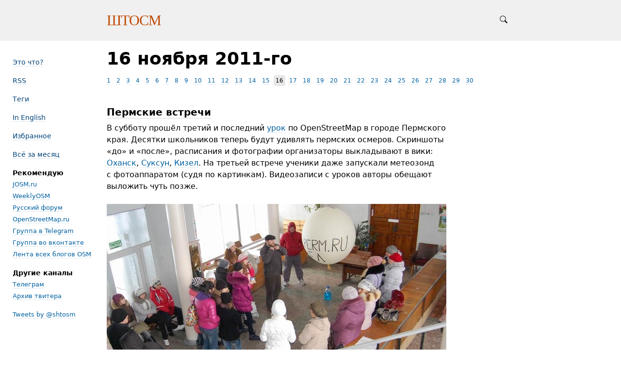

--- FILE ---
content_type: text/html; charset=UTF-8
request_url: https://shtosm.ru/2011/11/16/
body_size: 7756
content:
<!DOCTYPE html>
<html lang="ru">

<head>


<meta http-equiv="Content-Type" content="text/html; charset=utf-8" />

<title>16 ноября 2011-го</title>

<base href="https://shtosm.ru/" />

<link rel="shortcut icon" type="image/x-icon" href="favicon.ico" />


<link rel="stylesheet" type="text/css" href="themes/plain/styles/main.css?1589263012" />
<link rel="stylesheet" type="text/css" href="themes/shtosm/styles/main.css?1736113601" />

<link rel="alternate" type="application/rss+xml" title="ШТОСМ" href="https://shtosm.ru/rss/" />
<link rel="alternate" type="application/json" title="ШТОСМ" href="https://shtosm.ru/json/" />

<link rel="index" id="link-index" href="https://shtosm.ru/" />
<link rel="prev" id="link-prev" href="https://shtosm.ru/2011/11/15/" />
<link rel="next" id="link-next" href="https://shtosm.ru/2011/11/17/" />



<meta name="description" content="" />
<meta name="og:description" content="" />

<meta name="viewport" content="width=device-width, initial-scale=1">

<meta property="og:type" content="website" />
<meta property="og:title" content="16 ноября 2011-го" />
<meta property="og:url" content="https://shtosm.ru/2011/11/16/" />

<meta property="og:image" content="" />

<meta name="twitter:card" content="summary" />


<script type="text/javascript">
document.e2 = document.e2 || {}
document.e2.serverTime = 1769224084 
document.e2.cookiePrefix = '_'
</script>
<script type="text/javascript" src="system/library/jquery/jquery.js?1399497413"></script>
<script type="text/javascript" src="system/theme/js/main.js?1589263012"></script>


</head>

<body
      class="e2-responds-to-dark-mode"
  >


<a id="e2-check-password-action" href="https://shtosm.ru/@ajax/check-password/"></a>
  
<div
  class="
    e2-login-sheet
    e2-hideable      "
  id="e2-login-sheet"
  >

<div class="e2-login-window" id="e2-login-window">
  <div class="e2-login-window-col">
    <form
      action="https://shtosm.ru/@actions/sign-in/"
      method="post"
      class="form-login e2-enterable"
      id="form-login"
    >

      <input type="text" name="login" value="Илья Зверев" style="display: none" />

              <!-- <h1>Ваш пароль</h1> -->
        <h2>Ваш пароль</h2>
            
      <div class="e2-login-window-input-wrapper">
        <span class="e2-login-window-icon"><svg xmlns="http://www.w3.org/2000/svg" viewBox="0 0 16 16"><path fill-rule="evenodd" stroke="none" clip-rule="evenodd" d="M11 6h-1V4a4 4 0 0 0-8 0v2H1C0 6 0 7 0 7v7.999C0 15.998 1 16 1 16h10s1 0 1-1V7s0-1-1-1zM8 6H4V4a2 2 0 0 1 4 0v2z"/></svg></span>
        <input type="password" name="password" id="e2-password" class="text big input-disableable e2-login-window-input e2-login-window-password" autofocus="autofocus"/>
      </div>
        
      <label><a href="https://shtosm.ru/settings/password-reset/">Я забыл</a></label>

      <label><input type="checkbox"
        class="checkbox input-disableable"
        name="is_public_pc"
        id="is_public_pc"
              />&nbsp;Чужой компьютер</label>

      <div class="e2-login-window-button">
        <button type="submit" id="login-button" class="e2-button e2-submit-button input-disableable">
          Войти        </button>
        &nbsp;&nbsp;&nbsp;
        <span class="e2-svgi e2-login-window-password-checking" style="display: none"><svg xmlns="http://www.w3.org/2000/svg" viewBox="0 0 100 100"><circle r="39" cx="50" cy="50" transform="rotate(-90 50 50)" stroke-width="6" fill="none" stroke-dasharray="245" stroke-dashoffset="61"><animateTransform attributeName="transform" type="rotate" from="0 50 50" to="360 50 50" dur="1333ms" begin="indefinite" repeatCount="1"/></circle></svg></span><span id="password-correct" class="e2-svgi" style="display: none"><svg xmlns="http://www.w3.org/2000/svg" viewBox="0 0 16 16"><path stroke="none" d="M1 9.034l4.517 5.547L15 2.42V.92L5.526 13.157 1 7.646z"/></svg></span>
      </div>
    </form>
  </div>
</div>

</div>


<div class="common">



<div class="flag">
  
  <div class="header-content">

    <div class="spotlight">
      <span class="admin-links admin-links-floating">
              </span>

              <form
  id="e2-search"
  class="search-field search-field-right-anchored e2-enterable"
  action="https://shtosm.ru/@actions/search/"
  method="post"
  accept-charset="utf-8"
>
  <label class="search-field__label">
    <input class="search-field__input" type="text" name="query" id="query" value="" />
    
    <span class="search-field__zoom-icon"><svg xmlns="http://www.w3.org/2000/svg" viewBox="0 0 16 16"><path stroke="none" fill-rule="evenodd" clip-rule="evenodd" d="M16 14.5l-4.399-4.399a6.212 6.212 0 0 0 1.148-3.602 6.25 6.25 0 1 0-12.5 0 6.25 6.25 0 0 0 6.251 6.25 6.212 6.212 0 0 0 3.602-1.148L14.5 16l1.5-1.5zM1.25 6.501a5.251 5.251 0 1 1 10.502 0 5.251 5.251 0 0 1-10.502 0z"/></svg></span>
    
          <a class="nu search-field__tags-icon" href="https://shtosm.ru/tags/" title="Теги">
        <span class="e2-svgi"><svg xmlns="http://www.w3.org/2000/svg" viewBox="0 0 16 16"><path stroke="none" d="M6.938 16.001c-.43 0-.891-.16-1.32-.59L.607 10.38C-.406 9.367.037 8.191.581 7.647l6.538-6.501C7.145 1.116 8.176 0 9.427 0h4.044c1.153 0 2.5.659 2.5 2.516v3.991c0 1.167-1.029 2.229-1.146 2.347L8.32 15.415c-.308.309-.818.586-1.382.586zM9.427 1c-.801 0-1.578.828-1.586.837L1.287 8.354c-.146.152-.587.706.027 1.319l5.011 5.031c.589.59 1.137.15 1.29.003l6.501-6.559c.238-.241.855-1.002.855-1.642v-3.99c0-1.318-.94-1.516-1.5-1.516H9.427zm1.571 5.754c-.468 0-.907-.183-1.238-.515a1.765 1.765 0 0 1 0-2.487c.661-.664 1.814-.664 2.475 0 .331.332.513.774.513 1.243 0 .469-.182.911-.513 1.243a1.73 1.73 0 0 1-1.237.516z"/></svg></span>
      </a>
      </label>

</form>
       
    </div>

    <div class="header-description">

          <div class="logo">
            <div class="e2-user-picture-container">
</div>
          </div>

      <div class="title">

        <div class="title-inner">

          <h1>
            <a href="https://shtosm.ru/"><span id="e2-blog-title">ШТОСМ</span></a>          </h1>

        </div>

              </div>
    </div>


  </div>


  </div>

<div class="sidebar">


<div class="sidebar-element">
    <h2><a href="2012/06/18/3">Это что?</a></h2>
</div>

<div class="sidebar-element">
    <h2><a href="https://shtosm.ru/rss/">RSS</a></h2>
</div>

<div class="sidebar-element">
    <h2><a href="">Теги</a></h2>
</div>

<div class="sidebar-element">
<h2><a href="https://shtosm-ru.translate.goog/?_x_tr_sl=ru&_x_tr_tl=en&_x_tr_hl=en">In English</a></h2>
</div>

<div class="sidebar-element">
    <h2><a href="selected/">Избранное</a></h2>
</div>

<div class="sidebar-element">
<h2><p><a href="2011/11/">Всё за месяц</a></p>
</h2>
</div>

<!--div class="sidebar-element">
    <h2><a href="hot/">Горячие темы</a></h2>
</div-->

<!--div class="sidebar-element">
<h2>Встречи</h2>

<ul class="links-list">
  <li>5 июля &mdash; &laquo;<a href="http://schemo.ru/">Схемотехника 05</a>&raquo; в Mail.Ru</li>
  <li>9 июля &mdash; <a href="http://forum.openstreetmap.org/viewtopic.php?id=54926">Картовстреча</a> на Курской</li>
</ul>
</div-->

<div class="sidebar-element">
<h2>Рекомендую</h2>

<ul class="links-list">
  <li><a href="https://josm.ru/">JOSM.ru</a></li>
  <li><a href="https://www.weeklyosm.eu/ru/">WeeklyOSM</a></li>
  <li><a href="https://forum.openstreetmap.org/viewforum.php?id=21">Русский форум</a></li>
  <li><a href="https://openstreetmap.ru/">OpenStreetMap.ru</a></li>
  <li><a href="https://t.me/ruosm">Группа в Telegram</a></li>
  <li><a href="https://vk.com/openstreetmap">Группа во вконтакте</a></li>
  <li><a href="https://blogs.openstreetmap.org/">Лента всех блогов OSM</a></li>
</ul>
</div>

<!--div class="sidebar-element">
<h2>Новости OSMF</h2>
<ul id="osmf-blog" class="links-list"></ul>
<div><a href="https://blog.openstreetmap.org/?lang=ru">Все новости</a></div>
</div>
<script>
var months = ['янв', 'фев', 'мар', 'апр', 'мая', 'июня', 'июля', 'авг', 'сен', 'окт' ,'ноя', 'дек'];
$.get('/user/extras/osmf-blog.rss', function(data) {
  $(data).find('item').slice(0,3).each(function() {
    var el = $(this);
    var date = new Date(el.find('pubDate').text());
    var title = '<a href="' + el.find('link').text() + '">' + el.find('title').text() + '</a>';
    $('#osmf-blog').append('<li>' + date.getDate() + ' ' + months[date.getMonth()] + ': ' + title + '</li>');
  });
});
</script-->

<div class="sidebar-element">
<h2>Другие каналы</h2>
<div><a href="https://t.me/shtosm">Телеграм</a></div>
<div><a href="http://twitter.shtosm.ru">Архив твитера</a></div>
</div>
<div class="sidebar-element">
<a class="twitter-timeline" data-dnt="true" href="https://twitter.com/shtosm" data-link-color="#004276" data-chrome="nofooter noheader noborders noscrollbar transparent" data-tweet-limit="3" lang="ru" data-widget-id="339415035942141952">Tweets by @shtosm</a>
<!--script>!function(d,s,id){var js,fjs=d.getElementsByTagName(s)[0],p=/^http:/.test(d.location)?'http':'https';if(!d.getElementById(id)){js=d.createElement(s);js.id=id;js.src=p+"://platform.twitter.com/widgets.js";fjs.parentNode.insertBefore(js,fjs);}}(document,"script","twitter-wjs");</script-->
</div>

</div>

<div class="content">

  
  <div class="e2-heading">

    <span class="admin-links admin-links-floating admin-links-sticky">

      
      
      
    </span>

        
    <h2>16 ноября 2011-го</h2>
  
    
        <div class="e2-month-days">


<span class="e2-month-day"><a href="2011/11/01/">1</a></span>


<span class="e2-month-day"><a href="2011/11/02/">2</a></span>


<span class="e2-month-day"><a href="2011/11/03/">3</a></span>


<span class="e2-month-day"><a href="2011/11/04/">4</a></span>


<span class="e2-month-day"><a href="2011/11/05/">5</a></span>


<span class="e2-month-day"><a href="2011/11/06/">6</a></span>


<span class="e2-month-day"><a href="2011/11/07/">7</a></span>


<span class="e2-month-day"><a href="2011/11/08/">8</a></span>


<span class="e2-month-day"><a href="2011/11/09/">9</a></span>


<span class="e2-month-day"><a href="2011/11/10/">10</a></span>


<span class="e2-month-day"><a href="2011/11/11/">11</a></span>


<span class="e2-month-day"><a href="2011/11/12/">12</a></span>


<span class="e2-month-day"><a href="2011/11/13/">13</a></span>


<span class="e2-month-day"><a href="2011/11/14/">14</a></span>


<span class="e2-month-day"><a href="2011/11/15/">15</a></span>


<span class="e2-month-day e2-month-day-current">16</span>


<span class="e2-month-day"><a href="2011/11/17/">17</a></span>


<span class="e2-month-day"><a href="2011/11/18/">18</a></span>


<span class="e2-month-day"><a href="2011/11/19/">19</a></span>


<span class="e2-month-day"><a href="2011/11/20/">20</a></span>


<span class="e2-month-day"><a href="2011/11/21/">21</a></span>


<span class="e2-month-day"><a href="2011/11/22/">22</a></span>


<span class="e2-month-day"><a href="2011/11/23/">23</a></span>


<span class="e2-month-day"><a href="2011/11/24/">24</a></span>


<span class="e2-month-day"><a href="2011/11/25/">25</a></span>


<span class="e2-month-day"><a href="2011/11/26/">26</a></span>


<span class="e2-month-day"><a href="2011/11/27/">27</a></span>


<span class="e2-month-day"><a href="2011/11/28/">28</a></span>


<span class="e2-month-day"><a href="2011/11/29/">29</a></span>


<span class="e2-month-day"><a href="2011/11/30/">30</a></span>


</div>
  </div>




<a id="e2-note-read-href" href="read/"></a>



<div id="e2-note-446" class="e2-note  ">




<article>



<h1 class="e2-published e2-smart-title">
<a href="https://shtosm.ru/2011/11/16/3/">Пермские встречи</a> 
</h1>




<div class="e2-note-text e2-text e2-published">
<div class="e2-text-calliope-formatted">В субботу прошёл третий и последний <a href="http://shtosm.ru/2011/10/15/1/">урок</a> по OpenStreetMap в городе Пермского края.  Десятки школьников теперь будут удивлять пермских осмеров. Скриншоты «до» и «после», расписания и фотографии организаторы выкладывают в вики: <a href="http://wiki.openstreetmap.org/wiki/RU:Оханск:1й_семинар_проекта_«Открытые_карты_Пермского_края»">Оханск</a>, <a href="http://wiki.openstreetmap.org/wiki/RU:Суксун:2й_семинар_проекта_«Открытые_карты_Пермского_края»">Суксун</a>, <a href="http://wiki.openstreetmap.org/wiki/RU:Кизел:3й_семинар_проекта_«Открытые_карты_Пермского_края»">Кизел</a>. На третьей встрече ученики даже запускали метеозонд с фотоаппаратом (судя по картинкам). Видеозаписи с уроков авторы обещают выложить чуть позже.<br /><br /><img src="https://shtosm.ru/pictures/kizel.jpg" alt="Пермские встречи" width="700" height="300" /></div></div>



</article>







<div class="e2-note-meta">
<a href="https://shtosm.ru/2011/11/16/3/#comments" class="nu"><span class="e2-svgi"><svg xmlns="http://www.w3.org/2000/svg" viewBox="0 0 16 16"><path d="M2 15v-3.7C1.4 10.9.1 9.8.1 8 .1 5.5 3.6 3.5 8 3.5s7.9 2 7.9 4.5-3.5 4.5-7.9 4.5H5.3L2 15zM8 4.5C4.3 4.5 1.1 6.1 1.1 8c0 1.7 1.6 2.5 1.6 2.6l.3.1V13l1.9-1.5h.2s.8.1 2.9.1c3.7 0 6.9-1.6 6.9-3.5S11.7 4.5 8 4.5z" stroke="none"/><path d="M2.5 11v3l2.6-2.1-.1-.5c-.9 0-1.4-.1-2-.7-.1.1-.5.3-.5.3z" stroke="none"/></svg></span> <u>5 комментариев</u></a> &nbsp;


<span title="16 ноября 2011, 18:55, GMT+04:00">2011</span> &nbsp;
<a href="https://shtosm.ru/tags/mapping-party/" class="e2-tag">mapping party</a></div>



</div>




<div id="e2-note-475" class="e2-note  ">




<article>



<h1 class="e2-published e2-smart-title">
<a href="https://shtosm.ru/2011/11/16/2/">Картовстреча в Челябинске</a> 
</h1>




<div class="e2-note-text e2-text e2-published">
<div class="e2-text-calliope-formatted">Неожиданно, челябинских мапперов не пугают холода, и <b>26 ноября</b> в 14 часов они <a href="http://wiki.openstreetmap.org/wiki/RU:Челябинск/Micro_Mapping_Party_One">собираются</a> в пиццерии у вечного огня, а затем идут гулять и собирать POI.</div></div>



</article>







<div class="e2-note-meta">
<a href="https://shtosm.ru/2011/11/16/2/#comments" class="nu"><span class="e2-svgi"><svg xmlns="http://www.w3.org/2000/svg" viewBox="0 0 16 16"><path d="M2 15v-3.7C1.4 10.9.1 9.8.1 8 .1 5.5 3.6 3.5 8 3.5s7.9 2 7.9 4.5-3.5 4.5-7.9 4.5H5.3L2 15zM8 4.5C4.3 4.5 1.1 6.1 1.1 8c0 1.7 1.6 2.5 1.6 2.6l.3.1V13l1.9-1.5h.2s.8.1 2.9.1c3.7 0 6.9-1.6 6.9-3.5S11.7 4.5 8 4.5z" stroke="none"/><path d="M2.5 11v3l2.6-2.1-.1-.5c-.9 0-1.4-.1-2-.7-.1.1-.5.3-.5.3z" stroke="none"/></svg></span> <u>2 комментария</u></a> &nbsp;


<span title="16 ноября 2011, 17:38, GMT+04:00">2011</span> &nbsp;
<a href="https://shtosm.ru/tags/mapping-party/" class="e2-tag">mapping party</a></div>



</div>




<div id="e2-note-465" class="e2-note  ">




<article>



<h1 class="e2-published e2-smart-title">
<a href="https://shtosm.ru/2011/11/16/1/">Норвежское трололо</a> 
</h1>




<div class="e2-note-text e2-text e2-published">
<div class="e2-text-calliope-formatted">Несмотря на то, что <a href="http://ru.wikipedia.org/wiki/Антарктида">Антарктида</a> занимает 18% карты, смотрим мы на этот континент нечасто. Едва ли кто знает, что он целиком отрисован мультиполигоном ледника. Найти какую-либо жизнь на этом огромном поле непросто. Объекты там делятся на два типа. Первый — научно-исследовательские станции: <a href="http://www.openstreetmap.org/?lat=-77.8467&amp;lon=166.7043&amp;zoom=13&amp;layers=M">американская</a>, <a href="http://www.openstreetmap.org/?lat=-62.18471&amp;lon=-58.47219&amp;zoom=17&amp;layers=M">польская</a> (к югу от неё — заповедник), <a href="http://www.openstreetmap.org/?lat=-62.19981&amp;lon=-58.9657&amp;zoom=17&amp;layers=M">чилийская</a>, а также норвежская:<br /><br /><a href="http://www.openstreetmap.org/?lat=-72.01196&amp;lon=2.53377&amp;zoom=17&amp;layers=M"><img src="https://shtosm.ru/pictures/trololonor.gif" border="0" alt="Troll station" /></a><br /><br />Помимо серьёзных объектов, встречается также огромное количество всякой фигни, которую тоже можно распределить по двум категориям: ошибки и народное творчество. К первым можно отнести <a href="http://www.openstreetmap.org/browse/node/419365343">велопарковку</a> из Нью-Йорка, ко вторым — <a href="http://www.openstreetmap.org/?lat=-68.47757&amp;lon=41.47883&amp;zoom=16&amp;layers=M">цветные полоски</a> и <a href="http://www.openstreetmap.org/?lat=-80.8106&amp;lon=158.5383&amp;zoom=12&amp;layers=M">вот эту фигуру</a> (включите слой данных).</div></div>



</article>







<div class="e2-note-meta">
<a href="https://shtosm.ru/2011/11/16/1/#comments" class="nu"><span class="e2-svgi"><svg xmlns="http://www.w3.org/2000/svg" viewBox="0 0 16 16"><path d="M2 15v-3.7C1.4 10.9.1 9.8.1 8 .1 5.5 3.6 3.5 8 3.5s7.9 2 7.9 4.5-3.5 4.5-7.9 4.5H5.3L2 15zM8 4.5C4.3 4.5 1.1 6.1 1.1 8c0 1.7 1.6 2.5 1.6 2.6l.3.1V13l1.9-1.5h.2s.8.1 2.9.1c3.7 0 6.9-1.6 6.9-3.5S11.7 4.5 8 4.5z" stroke="none"/><path d="M2.5 11v3l2.6-2.1-.1-.5c-.9 0-1.4-.1-2-.7-.1.1-.5.3-.5.3z" stroke="none"/></svg></span> <u>4 комментария</u></a> &nbsp;


<span title="16 ноября 2011, 13:21, GMT+04:00">2011</span> &nbsp;
<a href="https://shtosm.ru/tags/kartadnya/" class="e2-tag">картадня</a></div>



</div>



<div class="e2-text disclaimer">
<p>Мнения, высказанные на этом сайте, отражают точку зрения лично автора сайта и ничью больше: ни его бывших или настоящих работодателей, ни семьи и знакомых.</p>
</div>

<div class="e2-pages">
<div class="e2-pages-prev-next">

<div class="e2-pages-prev"><a href="https://shtosm.ru/2011/11/15/">15 ноября 2011</a></div><div class="e2-pages-between"><span class="e2-keyboard-shortcut">&larr; &#x2325; &rarr;</span></div><div class="e2-pages-next"><a href="https://shtosm.ru/2011/11/17/">17 ноября 2011</a></div>
</div>
</div>


        









 
  

</div>




<div class="footer">
© <span id="e2-blog-author">Илья Зверев</span>, 2011<span style="margin-left: .07em; letter-spacing: .07em">...</span>2026 

<a class="e2-rss-button" href="https://shtosm.ru/rss/">РСС</a>

<div class="engine">
<span title="E2 (релиз 2.9, v3576)">Движок — <a href="http://blogengine.ru/" class="nu"><u>Эгея</u> <span class="e2-svgi"><svg xmlns="http://www.w3.org/2000/svg" viewBox="0 0 32 32"><path fill-rule="evenodd" clip-rule="evenodd" d="M30.674 23.666c-3.088 5.904-12.169 10.445-20.277 7.313-1.482-.573-3.709-.478-5.3-1.794-1.616-1.336-1.724-3.301-2.422-4.409-3.758-5.963-2.902-13.47.025-18.003C6.547.816 15.82-.531 23.298 3.826c7.477 4.357 10.48 13.904 7.376 19.84zM22.666 4.741C16.286.647 6.68 2.3 3.711 7.833c-2.7 5.032-.013 13.225 7.464 17.583 7.479 4.356 15.47 3.562 18.5-2.447 2.897-5.746-.051-13.763-7.009-18.228zm-2.695 11.171c-.731-.468-.918-1.25.138-1.65.765-.291 4.051-1.271 5.974-1.851.427-.128 1.101-.133 1.587.256 1.61 1.283 2.196 5.594.737 7.865-.337.524-1.116.518-1.651.136-2.113-1.505-6.099-4.315-6.785-4.756zm-1.754-4.197c.019-.904.143-5.073.178-5.586.044-.656.562-.851 1.283-.881 2.078-.087 5.48 2.535 6.146 4.546.284.859-.21 1.358-.808 1.562a271.793 271.793 0 0 1-5.349 1.716c-.814.251-1.472-.208-1.45-1.357zm-9.284 6.666c1.742-.755 6.02-2.299 6.67-2.555.486-.192 1.044.31 1.034.924-.017.958-.244 5.146-.334 7.134-.039.864-.543 1.153-1.459 1.071-2.591-.233-5.901-2.468-6.539-4.902-.234-.896.179-1.477.628-1.672zm8.055-6.536c-.021.846-.787.842-1.427.34-.605-.475-4.481-3.609-6.367-5.093-.504-.395-.508-1.114-.139-1.533 1.308-1.485 5.064-2.103 7.116-1.224.658.281.951.753.945 1.264-.017 1.603-.1 5.174-.128 6.246zm-2.223 2.897c-.824.319-6.743 2.44-7.326 2.614-.8.236-1.26.015-1.663-.404-1.576-1.64-1.669-7.936.767-9.131.523-.257 1.045-.173 1.326.027.281.2 6.277 4.754 7.188 5.506.404.334.396 1.122-.292 1.388zm4.39 2.137c.508.394 4.744 3.436 6.789 5.03.636.496.846 1.222.561 1.872-1.06 2.422-5.861 3.161-7.895 2.271-.846-.371-.923-.87-.908-1.812.031-2.188.16-5.93.146-6.589-.023-1.116.673-1.263 1.307-.772z" stroke="none"/></svg></span></a></span></div>

<a class="e2-visual-login nu" id="e2-visual-login" href="https://shtosm.ru/sign-in/"><span class="e2-admin-link e2-svgi"><svg xmlns="http://www.w3.org/2000/svg" viewBox="0 0 16 16"><path fill-rule="evenodd" stroke="none" clip-rule="evenodd" d="M11 6h-1V4a4 4 0 0 0-8 0v2H1C0 6 0 7 0 7v7.999C0 15.998 1 16 1 16h10s1 0 1-1V7s0-1-1-1zM8 6H4V4a2 2 0 0 1 4 0v2z"/></svg></span></a>

<script type="text/javascript">
var pkBaseURL = (("https:" == document.location.protocol) ? "https://piwik.textual.ru/" : "http://piwik.textual.ru/");
document.write(unescape("%3Cscript src='" + pkBaseURL + "piwik.js' type='text/javascript'%3E%3C/script%3E"));
</script><script type="text/javascript">
try {
var piwikTracker = Piwik.getTracker(pkBaseURL + "piwik.php", 2);
piwikTracker.trackPageView();
piwikTracker.enableLinkTracking();
} catch( err ) {}
</script><noscript><p><img src="http://piwik.textual.ru/piwik.php?idsite=2" style="border:0" alt="" /></p></noscript></div>




</div>

<div class="e2-nice-error e2-nice-error_hidden" role="alert">
  <div class="e2-nice-error-inner"></div>
</div>


</body>




</html>

<!-- Эгея (релиз 2.9, v3576) -->


--- FILE ---
content_type: text/css
request_url: https://shtosm.ru/themes/plain/styles/main.css?1589263012
body_size: 11216
content:
:root{--backgroundColor:#fff;--backgroundTransparentColor:rgba(255,255,255,0.8);--sheetBackgroundColor:rgba(240,240,240,0.8);--foregroundColor:#000;--thinRuleColor:rgba(0,0,0,0.15);--headingsColor:#000;--headingsUnderlineColor:rgba(0,0,0,0.15);--boldColor:#000;--boldUnderlineColor:rgba(0,0,0,0.15);--linkColor:#0060a0;--linkUnderlineColor:rgba(0,96,160,0.15);--linkColorVisited:#70a0b0;--linkUnderlineColorVisited:rgba(112,160,176,0.15);--hoverColor:#b03000;--hoverUnderlineColor:rgba(176,48,0,0.15);--tagColor:#567;--tagUnderlineColor:rgba(85,102,119,0.15);--adminColor:#009030;--adminUnderlineColor:rgba(0,144,48,0.15);--engineTextColor:#a0a0a0;--engineTextUnderlineColor:rgba(160,160,160,0.15);--markedTextBackground:#fffada;--markedImageBorderColor:#fff8b8;--inputBackgroundColor:#f0f0f0;--inputTextColor:#000;--imageBorderColor:#e8e8e8;--disabledColor:#cccccc;--activeColor:#ff3000;--errorColor:#b03000;--currentItemBackgroundColor:#e8e8e8;--windowBackgroundColor:#fff;--unsavedIndicatorColor:#b03000;--subscribeButtonBackground:rgba(231,231,231,0.8);--subscribeButtonHoverBackground:rgba(212,212,212,0.8);--subscribeButtonTextColor:#000;--maxWidth:1280px;--marginTop:48px;--marginLeft:9%;--marginRight:9%;--marginTopCompact:16px;--marginLeftCompact:4%;--marginRightCompact:4%;--displayLogoMarginal:block;--displayLogo:none;--displayLogoCompact:block;--columnSpacing:15px;--borderRadius:4px;--logoTop:-20px;--logoSize:40px;--blogTitleFontSize:16px;--blogTitleLineHeight:24px;--pageHeadingFontSize:36px;--pageHeadingLineHeight:42px;--noteTitleFontSize:20px;--noteTitleLineHeight:26px;--noteTitleFavouriteFontSize:36px;--noteTitleFavouriteLineHeight:40px;--noteTextFontSize:16px;--noteTextLineHeight:24px;--mainFontFamily:system-ui, -apple-system, BlinkMacSystemFont, "SF UI Text", "Segoe UI", Roboto, Oxygen, Ubuntu, Cantarell, "Fira Sans", "Droid Sans", "Helvetica Neue", "Helvetica", "Arial", sans-serif;--noteMainFontFamily:inherit;--smallFontFamily:inherit;--time:.2s;--timeLong:.33s}@media (prefers-color-scheme: dark){:root .e2-responds-to-dark-mode{--backgroundColor:#202020;--backgroundTransparentColor:rgba(32,32,32,0.8);--sheetBackgroundColor:rgba(32,32,32,0.8);--foregroundColor:silver;--thinRuleColor:rgba(192,192,192,0.25);--headingsColor:#fff;--headingsUnderlineColor:rgba(255,255,255,0.5);--boldColor:var(--foregroundColor);--boldUnderlineColor:var(--thinRuleColor);--linkColor:#0080d4;--linkUnderlineColor:rgba(0,128,212,0.25);--hoverColor:#f04020;--hoverUnderlineColor:rgba(240,64,32,0.25);--adminColor:#4cb26e;--adminUnderlineColor:rgba(76,178,110,0.25);--markedTextBackground:#443300;--markedImageBorderColor:#886600;--inputBackgroundColor:#404040;--inputTextColor:var(--foregroundColor);--imageBorderColor:#404040;--disabledColor:#606060;--activeColor:var(--headingsColor);--errorColor:#f04020;--currentItemBackgroundColor:#303030;--windowBackgroundColor:#303030}}*{box-sizing:border-box}body,h1,h2,h3,h4,h5,h6,p,ul,ol,li,pre,table,thead,tbody,tr,th,td,img,pre,tt,code,form,input,textarea,select,button{margin:0;padding:0;outline:none;text-indent:0;font-size:100%;font-style:normal;font-weight:normal;text-align:left;vertical-align:baseline}body{background:var(--backgroundColor);color:var(--foregroundColor);margin:0;padding:0}body,input,textarea,select,button{font-size:16px;line-height:24px;font-family:var(--mainFontFamily)}pre,tt,code,pre *,tt *,code *{font-family:"Consolas", "Courier New", monospace}pre,code{white-space:pre-wrap}sup,sub{position:relative;vertical-align:middle;font-size:75%;font-weight:normal}sup{bottom:0.5em}sub{top:0.5em}mark{display:inline;background:var(--markedTextBackground);color:inherit}mark img{box-shadow:0 0 0 4px var(--markedImageBorderColor)}img{border:0}table{empty-cells:show;border-spacing:0;border-collapse:collapse;font-feature-settings:'tnum'}table,thead,tbody,tr,th,td{text-align:left;vertical-align:baseline}a{color:var(--linkColor);border-color:var(--linkUnderlineColor);transition-property:border-bottom,border-color,background,color,fill;transition-duration:var(--time);transition-timing-function:ease-out;text-decoration:none;border-bottom-width:1px;border-bottom-style:solid}a:visited{color:var(--linkColorVisited);border-color:var(--linkUnderlineColorVisited)}a:hover,a.hover{color:var(--hoverColor);border-color:var(--hoverUnderlineColor);transition:none}.common{margin:0 auto;max-width:var(--maxWidth)}.flag{position:relative;width:100%;padding:var(--marginTop) 0 60px}@media screen and (max-width: 1023px){.flag{padding:var(--marginTopCompact) 0 48px}}.header-content{position:relative;display:-ms-flexbox;display:flex;-ms-flex-align:start;align-items:flex-start;-ms-flex-pack:justify;justify-content:space-between;max-width:calc(100% - var(--marginRight) - var(--marginLeft));margin:0 auto}@media screen and (max-width: 1023px){.header-content{margin:0 var(--marginRightCompact) 0 var(--marginLeftCompact);max-width:calc(100% - var(--marginRightCompact) - var(--marginLeftCompact))}}.header-description{max-width:calc(100% - var(--marginRight) - var(--marginLeft))}.spotlight{position:absolute;top:-2px;right:0;display:-ms-flexbox;display:flex;white-space:nowrap}@media screen and (max-width: 1023px){.spotlight{margin-top:8px}}.logo-marginal{--logoMarginalHrzOffset:20px;display:var(--displayLogoMarginal);position:absolute;left:calc(-1 * (var(--logoSize) + var(--logoMarginalHrzOffset) * 2));top:50%;transform:translateY(-50%);width:var(--logoSize);height:var(--logoSize);margin:0 var(--logoMarginalHrzOffset) 0}@media screen and (max-width: 1023px){.logo-marginal{display:none}}.logo{display:var(--displayLogo);margin-bottom:2px}@media screen and (max-width: 1023px){.logo{display:var(--displayLogoCompact)}}.title{max-width:480px;font-size:var(--blogTitleFontSize);line-height:var(--blogTitleLineHeight)}@media screen and (max-width: 1023px){.title{max-width:none}}.title-inner{position:relative}.title h1{margin:0;font-weight:bold;font-size:inherit;line-height:inherit;color:var(--headingsColor)}.title h1 a,.title h1 a:visited{color:var(--headingsColor);border-color:var(--headingsUnderlineColor)}.title h1 a:hover,.title h1 a.hover{color:var(--hoverColor);border-color:var(--hoverUnderlineColor)}.title p{margin:0 0 10px 0}.content,.footer{margin:0 var(--marginRight) 40px var(--marginLeft);width:calc(100% - var(--marginRight) - var(--marginLeft))}.content{min-height:320px;max-width:100%}@media screen and (max-width: 1023px){.content,.footer{margin:0 var(--marginRightCompact) 40px var(--marginLeftCompact);width:calc(100% - var(--marginRightCompact) - var(--marginLeftCompact))}}.engine{color:var(--engineTextColor)}.engine a,.engine a:link,.engine a:visited{color:var(--engineTextColor);border-color:var(--engineTextUnderlineColor)}.engine a:hover,.engine a:active{color:var(--hoverColor);border-color:var(--hoverUnderlineColor)}.e2-text .lead{transition-property:font-size,line-height,margin-bottom;transition-duration:var(--time);transition-timing-function:ease-out;font-size:var(--noteTextFontSize);line-height:var(--noteTextLineHeight);margin:0 0 20px 0;max-width:720px}.e2-note-favourite .e2-text .lead{font-size:26px;line-height:30px}.e2-text .loud{font-size:26px;line-height:34px;padding:10px 0 10px 39px;margin:20px 0 40px;border-left:1px var(--thinRuleColor) solid;max-width:720px}.e2-text .foot{margin:0 0 10px;font-family:var(--smallFontFamily);font-size:12px;line-height:16px}.e2-uploaded-images{margin:0 0 -1em;line-height:0}.e2-uploaded-image{display:inline-block;vertical-align:top;position:relative;margin:0 1em 1em 0;opacity:1;outline:1px var(--imageBorderColor) solid;transition:outline-color var(--timeLong) ease-out,opacity var(--timeLong) ease-out}.e2-uploaded-image:hover,.e2-uploaded-image.hover{outline-color:var(--hoverColor);transition:none}.e2-uploaded-image_deleting,.e2-uploaded-image_deleting:hover,.e2-uploaded-image_deleting.hover{outline:1px transparent solid;opacity:0.5;cursor:default;pointer-events:none;transition-duration:var(--timeLong);transition-timing-function:ease-out;transition-property:outline-color, opacity, margin}.e2-uploaded-image_deleted{opacity:0;margin:0}.e2-uploaded-image-inner{position:relative}.e2-uploaded-image-inner img{display:block}.e2-uploaded-image-noimage{display:inline-block;vertical-align:top;width:80px;height:80px;position:relative;overflow:hidden}.e2-uploaded-image-noimage:before,.e2-uploaded-image-noimage:after{content:'';position:absolute;top:0;width:142%;border-top:1px solid var(--imageBorderColor)}.e2-uploaded-image-noimage:before{left:0;transform:rotate(45deg);transform-origin:top left}.e2-uploaded-image-noimage:after{right:0;transform:rotate(-45deg);transform-origin:top right}.e2-uploaded-image_broken.e2-uploaded-image_deleting,.e2-uploaded-image_broken.e2-uploaded-image_deleting:hover,.e2-uploaded-image_broken.e2-uploaded-image_deleting.hover{outline:1px var(--imageBorderColor) solid}.e2-uploaded-image_deleting .e2-uploaded-image-inner img,.e2-uploaded-image_deleting .e2-uploaded-image-noimage{transition-duration:var(--timeLong);transition-timing-function:ease-out;transition-property:width, height}.e2-uploaded-image_deleted .e2-uploaded-image-inner img,.e2-uploaded-image_deleted .e2-uploaded-image-noimage{width:0;height:0}.e2-uploaded-image-popup-menu{position:absolute;top:0;bottom:0;left:0;right:0}.e2-template-selector_hidden{display:block}.e2-template-preview,.e2-draft-preview{width:100px;display:inline-block;vertical-align:top;margin:0 3% 0 0}.e2-template-preview{padding:120px 0 0;text-align:left;margin-bottom:12px;position:relative}.e2-template-preview-link{visibility:hidden}.e2-template-preview-link_visible{visibility:visible}.e2-template-preview__input{vertical-align:baseline}.e2-template-selector_interactive .e2-template-preview__input{position:absolute;bottom:0;left:0;visibility:hidden}.e2-template-preview-image{transition-property:outline-color;transition-duration:var(--time);transition-timing-function:ease-out;outline:1px var(--thinRuleColor) solid}.e2-template-selector_interactive .e2-template-preview:hover,.e2-template-selector_interactive .e2-template-preview.hover{cursor:pointer}.e2-template-preview:hover .e2-template-preview-image,.e2-template-preview.hover .e2-template-preview-image{outline-color:var(--hoverColor);transition:none}.e2-template-preview:hover .e2-admin-link,.e2-template-preview.hover .e2-admin-link{color:var(--hoverColor);border-color:var(--hoverUnderlineColor);transition:none}.e2-template-selector_interactive .e2-template-preview_current:hover,.e2-template-selector_interactive .e2-template-preview_current.hover{cursor:default}.e2-template-selector_interactive .e2-template-preview_current .e2-template-preview-image,.e2-template-selector_interactive .e2-template-preview_current .e2-template-preview-image,.e2-template-selector_interactive .e2-template-preview_current:hover .e2-template-preview-image,.e2-template-selector_interactive .e2-template-preview_current.hover .e2-template-preview-image,.e2-template-preview__input:checked+.e2-template-name+.e2-template-preview-image{outline-color:var(--foregroundColor)}.e2-template-selector_interactive .e2-template-preview_current .e2-template-name,.e2-template-preview__input:checked+.e2-template-name{color:var(--boldColor);font-weight:bold}.e2-template-selector_interactive .e2-template-preview_current .e2-pseudolink,.e2-template-selector_interactive .e2-template-preview_current:hover .e2-pseudolink,.e2-template-selector_interactive .e2-template-preview_current .e2-pseudolink:hover,.e2-template-selector_interactive .e2-template-preview_current.hover .e2-pseudolink,.e2-template-selector_interactive .e2-template-preview_current .e2-pseudolink.hover,.e2-template-preview__input:checked+.e2-template-name .e2-pseudolink,.e2-template-preview__input:checked+.e2-template-name .e2-pseudolink:hover{color:var(--boldColor);font-weight:bold;border-color:transparent;cursor:default;transition:none}.e2-draft-preview{min-height:160px;margin-bottom:1.4em;font-family:var(--smallFontFamily);font-size:12px;line-height:16px}.e2-draft-preview-box{position:relative;width:100px;height:120px;margin-bottom:8px;outline:1px var(--backgroundColor) solid;transition-property:outline-color;transition-duration:var(--time);transition-timing-function:ease-out;text-align:left;color:var(--inputTextColor);background:var(--inputBackgroundColor)}.e2-draft-preview-box .e2-unsaved-led{position:absolute;top:-5px;right:-5px}.e2-draft-preview-content{height:120px;overflow:hidden}.e2-draft-preview-content img{display:block;max-width:100px}.e2-draft-preview-text{margin:4px 8px 0 4px;width:88px;font-size:9px;line-height:12px}.e2-draft-preview a{padding-top:10px}.e2-draft-preview a:hover .e2-draft-preview-box,.e2-draft-preview a.hover .e2-draft-preview-box{outline-color:var(--hoverColor);transition:none}.e2-draft-preview-box u{text-decoration:none}.e2-draft-preview-author-picture{position:absolute;right:-5px;top:-5px}.e2-draft-preview-author-picture img{width:24px;height:24px;border-radius:12px}.e2-notes-unsaved{display:none;margin-bottom:35px}.e2-upload-controls{margin:12px 0 0;position:relative}.e2-upload-controls_hidden{display:none}.e2-upload-controls-attach{display:block;width:40px;height:40px;margin:-12px 0 0 -12px;position:relative;cursor:pointer}.e2-upload-controls-attach_hidden{display:none}.e2-upload-controls-attach-icon{display:block;width:40px;height:40px;cursor:pointer}.e2-upload-controls-attach-label{position:absolute;top:0;bottom:0;left:0;right:0;overflow:hidden;cursor:pointer}.e2-upload-controls-attach-input{position:absolute;top:40px;left:40px;opacity:0;cursor:pointer}.e2-upload-controls-uploading{width:40px;height:40px;margin:-12px 0 0 -12px;position:relative}.e2-upload-controls-uploading_hidden{display:none}.e2-visual-login{color:var(--adminColor);opacity:.25}.e2-hidden{opacity:.4}.e2-unsaved-led{display:inline-block;width:5px;height:5px;border-radius:50%;background:var(--unsavedIndicatorColor)}.admin-menu{position:relative;height:32px;overflow:hidden;white-space:nowrap;font-size:14px;line-height:20px;color:var(--disabledColor)}.admin-icon{position:relative;margin:0 4px}.e2-admin-item{position:relative}.e2-admin-item-icon{position:absolute;top:12px;left:12px;width:16px;height:16px;line-height:0}.e2-admin-item-text{position:absolute;top:0;bottom:0;left:0;right:0;overflow:hidden;text-indent:-100em}@media screen and (max-width: 1023px){.admin-icon{margin:0 12px}}.e2-admin-menu-item-frame{border:var(--adminColor) 1px solid;border-radius:var(--borderRadius)}.e2-admin-link+.e2-unsaved-led{margin-left:.1em;vertical-align:.2em}.e2-notes-unsaved p .e2-admin-link+.e2-unsaved-led{margin-left:.3em}.admin-icon .e2-unsaved-led{position:absolute;right:-4px;top:-3px}.admin-links-sticky .e2-unsaved-led{right:7px;top:-5px}.admin-icon span>.e2-svgi>.e2-unsaved-led{opacity:0}.admin-links-floating{float:right;white-space:nowrap;margin-left:16px}.admin-links-floating+.search-field{margin-left:16px}.admin-links-sticky{position:-webkit-sticky;position:sticky;top:48px}.admin-links a{color:var(--adminColor);border-color:var(--adminUnderlineColor)}.admin-links a.delete{color:#933;border-color:rgba(153,51,51,0.15)}.admin-links a:hover,.admin-links a.hover{color:var(--hoverColor);border-color:var(--hoverUnderlineColor);transition:none}.e2-admin-link,.e2-pseudolink.e2-admin-link,.e2-admin-link:visited,.e2-pseudolink.e2-admin-link:visited{color:var(--adminColor);border-color:var(--adminUnderlineColor)}.e2-admin-link:hover,.e2-admin-link.hover{color:var(--hoverColor);border-color:var(--hoverUnderlineColor);transition:none}a.admin-menu-comments-count{background:var(--adminColor);min-width:17px;height:17px;display:inline-block;vertical-align:middle;border-radius:10px;color:#fff;font-size:10px;line-height:16px;text-align:center;padding:0 .33em}a.admin-menu-comments-count:hover,a.admin-menu-comments-count.hover{background:var(--hoverColor);color:#fff}.e2-heading{margin-bottom:40px}.e2-heading h2{margin:0;font-weight:bold;font-size:var(--pageHeadingFontSize);line-height:var(--pageHeadingLineHeight);color:var(--headingsColor)}.e2-heading input{font-size:15px}.e2-heading .admin-links-floating{margin-top:calc((var(--pageHeadingLineHeight) - 24) / 2)}.e2-heading-super{font-size:14px;line-height:20px;margin:0}.e2-heading-see-also{margin-top:10px}.e2-heading-description{margin:40px 0 40px}.e2-year-months,.e2-month-days{font-family:var(--smallFontFamily);font-size:12px;line-height:24px;margin:12px -4px 0}.e2-year-month,.e2-month-day{padding:4px}.e2-nothing{margin:0 0 60px}.e2-month-day-current{background:var(--currentItemBackgroundColor);border-radius:3px}.e2-period-unavailable{color:var(--disabledColor)}.e2-section-heading{color:var(--headingsColor);font-size:20px;line-height:28px;font-weight:bold;margin:0 0 8px 0}.e2-search{white-space:nowrap}.e2-search-input .e2-search-input-input{cursor:pointer;-webkit-appearance:none;border-radius:3px;width:0;height:28px;padding-left:20px !important;padding-right:0 !important;background-color:transparent}.e2-search-input{background-color:transparent}.e2-search-icon-placeholder{width:16px;height:24px}.e2-search-icon{position:absolute;color:var(--foregroundColor);width:16px;height:24px}.e2-search-icon:hover{color:var(--hoverColor);cursor:pointer}.e2-search-icon-focus,.e2-search-icon-focus:hover{cursor:text;color:var(--inputTextColor)}.e2-search-input .e2-search-input-input,.e2-search-input .e2-search-input-input:focus{transition-property:width,padding-left,padding-right,left,right,transform;transition-duration:var(--time);transition-timing-function:ease-out}.e2-search-input .e2-search-input-input:focus{background-color:var(--inputBackgroundColor);color:var(--inputTextColor);cursor:text;width:10em;padding-left:24px !important;padding-right:4px !important}.e2-search-results-image{display:inline-block;margin-right:1em;margin-bottom:1em;vertical-align:top}.e2-search-results-image img{display:block}.e2-search-results-image-dimmed{opacity:.4}.e2-search-tags{color:var(--disabledColor);margin-left:12px}@media screen and (max-width: 1023px){.e2-search-tags{margin-left:16px}}.e2-search-tags a{color:var(--foregroundColor)}.e2-search-tags a.hover{color:var(--hoverColor)}.e2-heading .e2-search{position:relative}.e2-heading .e2-search form{display:inline-block}.e2-heading .e2-search-input .e2-search-input-input{position:relative}.e2-heading .e2-search-input{top:-2px;position:relative}.e2-heading .e2-search-icon-placeholder{display:none}.e2-heading .e2-search-icon{top:0;left:4px;transition-duration:var(--time);transition-timing-function:ease-out;cursor:text;color:var(--inputTextColor)}.e2-heading .e2-search-icon:hover{transition:none}.e2-heading .e2-search-input .e2-search-input-input,.e2-heading .e2-search-input .e2-search-input-input:focus{cursor:text;width:600px;height:36px;padding-left:24px !important;padding-right:4px !important;background-color:var(--inputBackgroundColor);transition:none}@media screen and (max-width: 735px){.e2-heading .e2-search form,.e2-heading .e2-search-input .e2-search-input-input,.e2-heading .e2-search-input .e2-search-input-input:focus{width:100%}}.search-field{--searchFieldMaxWidth:240px;display:-ms-inline-flexbox;display:inline-flex;width:20px;height:28px}.search-field__label{position:absolute;z-index:1}.search-field__input{box-sizing:border-box;position:absolute;margin-left:auto;pointer-events:none;cursor:pointer;-webkit-appearance:none;border-radius:3px;width:var(--searchFieldMaxWidth);transform:scaleX(0);height:28px;padding-left:20px !important;padding-right:0 !important;line-height:1;background-color:var(--inputBackgroundColor) !important}.search-field__input,.search-field__input:focus,.search-field__input_focused{transition-property:padding-left,padding-right,transform !important;transition-duration:var(--time) !important;transition-timing-function:ease-out !important;outline:none}.search-field__input:focus,.search-field__input_focused{color:var(--inputTextColor);cursor:text;transform:scaleX(1);padding-left:24px !important;padding-right:24px !important;pointer-events:auto}.search-field__input:focus+.search-field__zoom-icon,.search-field__input_focused+.search-field__zoom-icon{transition-property:left, transform;transition-duration:var(--time);transition-timing-function:ease-out}.search-field__input:focus ~ .search-field__tags-icon,.search-field__input_focused ~ .search-field__tags-icon{z-index:1;opacity:1;pointer-events:all}.search-field__zoom-icon{display:inline-block;width:16px;height:16px;position:relative;margin-top:3px;color:var(--foregroundColor)}.search-field__zoom-icon:hover{color:var(--hoverColor);cursor:pointer}.search-field__zoom-icon_focused,.search-field__zoom-icon_focused:hover{cursor:text;color:var(--inputTextColor)}.search-field__tags-icon{position:absolute;z-index:-1;top:0;bottom:0;display:-ms-flexbox;display:flex;height:28px;margin-left:-4px;padding-top:7px;opacity:0;color:var(--linkColor);transition-property:opacity,transform;transition-duration:var(--time);transition-timing-function:ease-out;pointer-events:none}.search-field__tags-icon:active{z-index:1;pointer-events:auto}.search-field__tags-icon.hover{color:var(--hoverColor)}.search-field-right-anchored .search-field__input{margin-right:-16px;right:0;transform-origin:100% 50%}.search-field-right-anchored .search-field__input:focus+.search-field__zoom-icon,.search-field-right-anchored .search-field__input_focused+.search-field__zoom-icon{transform:none}.search-field-right-anchored .search-field__zoom-icon{margin-left:calc(-1 * var(--searchFieldMaxWidth) + 20px);transform:translateX(var(--searchFieldMaxWidth)) translateX(-20px)}.search-field-left-anchored .search-field__input{left:0;transform-origin:0 50%;margin-left:-4px}.search-field-left-anchored .search-field__input:focus ~ .search-field__tags-icon,.search-field-left-anchored .search-field__input_focused ~ .search-field__tags-icon{transform:translateX(var(--searchFieldMaxWidth)) translateX(-20px)}.e2-note,.e2-note-list{margin:0 0 60px}.e2-note h1{transition-property:font-size,line-height;transition-duration:var(--time);transition-timing-function:ease-out;color:var(--headingsColor);font-size:var(--noteTitleFontSize);line-height:var(--noteTitleLineHeight);font-weight:bold;max-width:720px;margin:0 0 8px;padding-right:25px;word-break:break-word;word-wrap:break-word}.e2-note h1 a,.e2-note h1 a:visited{color:var(--headingsColor);border-color:var(--headingsUnderlineColor)}.e2-note h1 a:hover,.e2-note h1 a.hover{color:var(--hoverColor);border-color:var(--hoverUnderlineColor)}.e2-draft-label{display:inline-block;font-family:var(--smallFontFamily);font-size:12px;line-height:16px;font-weight:normal;border-radius:3px;background:#706858;color:#fff;padding:1px 5px;position:relative;top:-2px}.e2-note-favourite h1{font-size:var(--noteTitleFavouriteFontSize);line-height:var(--noteTitleFavouriteLineHeight)}.e2-note-favourite .favourite:after{content:'★';position:absolute;display:inline-block;margin-left:.33em;margin-top:.07em;font-size:80%}.e2-note .admin-links-floating{margin-top:-3px;z-index:100;transition-property:margin-top;transition-duration:.25s;transition-timing-function:ease-out;background:var(--backgroundColor);padding:5px 0 5px 8px;border-radius:30px 0 0 30px}.e2-note-author-picture img{width:40px;height:40px;border-radius:20px}.e2-note-author-name{font-size:var(--noteTextFontSize);line-height:var(--noteTextLineHeight);color:var(--boldColor);font-weight:bold;margin:0 0 4px 0}.e2-note-text{font-size:var(--noteTextFontSize);line-height:var(--noteTextLineHeight);margin:0 0 16px 0}.e2-note-text p,.e2-note-text ul,.e2-note-text ol,.e2-note-text li,.e2-note-text blockquote,.e2-note-text .e2-text-calliope-formatted{font-family:var(--noteMainFontFamily)}.e2-note-likes{font-size:0;margin:0 0 10px 0}.e2-note-subscribe-button,.e2-note-subscribe-button:visited{display:none;background:var(--subscribeButtonBackground);color:var(--subscribeButtonTextColor);transition:background var(--time) ease-out,color var(--time) ease-out,fill var(--time) ease-out;line-height:20px;font-size:14px;border-radius:3px;border:0;height:22px;margin:0 10px 10px 0;vertical-align:top;padding:1px 8px}.e2-note-subscribe-button:hover,.e2-note-subscribe-button.hover{background:var(--subscribeButtonHoverBackground);color:var(--subscribeButtonTextColor)}.e2-note-subscribe-button-visible{display:inline-block}.e2-note-meta{margin:0 0 6px 0;font-size:12px;line-height:16px;font-family:var(--smallFontFamily)}.e2-comments{word-wrap:break-word}.e2-comments-toggle{margin:0 0 20px}.e2-comment{margin:0 0 20px;min-height:44px;position:relative}.e2-comment.e2-reply{margin-left:48px}.e2-comment:after{content:'';display:block;clear:both}.e2-comment-userpic-area{position:absolute;top:4px;left:0;width:40px;height:40px}.e2-comment-userpic-area-inner{width:100%;height:100%;position:relative;overflow:hidden;border-radius:50%}.e2-comment-userpic-area-inner-link{display:inline-block;vertical-align:top;width:100%;height:100%}.e2-comment-userpic-area-inner__img{position:absolute;top:0;left:0;width:100%}.e2-comment-userpic-area-inner-placeholder{position:absolute;top:0;bottom:0;left:0;right:0}.e2-comment-userpic-area-inner-placeholder svg{width:100%;height:100%;fill:var(--foregroundColor);stroke:var(--foregroundColor)}.e2-comment-content-area{margin:0 40px 0 48px}.e2-comment-control-area{position:absolute;top:0;right:0;width:40px;min-height:1px}.e2-comment-control-area-actions{width:40px;height:40px}.e2-comment-author{color:var(--boldColor);font-weight:bold}.e2-comment-author-removed{text-decoration:line-through;color:var(--errorColor)}.e2-comment-author-removed span{color:var(--disabledColor)}.e2-comment-date{margin:0 0 6px 0;font-size:12px;line-height:16px;font-family:var(--smallFontFamily)}.e2-comment-piece-marked{background:var(--markedTextBackground);border-radius:2px}.e2-comment-piece-marked.e2-comment-author-removed{background:initial;border-radius:initial}.e2-spam,.e2-spam *{color:#b96}.e2-pages{margin-bottom:40px;font-family:var(--smallFontFamily);font-size:12px;line-height:16px}.e2-pages a{padding-top:.4em}.e2-page-unavailable{color:var(--disabledColor)}.e2-pages-prev,.e2-pages-between,.e2-pages-next{display:inline-block;vertical-align:top}.e2-pages-prev,.e2-pages-next{max-width:40%}.e2-pages-between{white-space:nowrap}.e2-pages-prev+.e2-pages-between,.e2-pages-between+.e2-pages-next{padding-left:1em}.e2-text{word-break:break-word;word-wrap:break-word}.e2-text h2,.e2-text h3{color:var(--headingsColor);font-size:100%;line-height:inherit;margin:36px 0 10px 0}.e2-text h2{font-weight:bold}.e2-text h3{font-style:italic}.e2-text hr{border:none;border-top:1px var(--thinRuleColor) solid;margin:26px 0 16px 0}.e2-text b{color:var(--boldColor)}.e2-text h2+h3,.e2-text h2:first-child,.e2-text h3:first-child{margin-top:0}.e2-text-generic-object,.e2-text-table,.e2-text-code,.e2-text p,.e2-text ul,.e2-text ol,.e2-text li,.e2-text blockquote{margin:0 0 10px 0}.e2-text p,.e2-text ul,.e2-text ol,.e2-text li,.e2-text blockquote,.e2-text-audio,.e2-text-calliope-formatted{max-width:720px}.e2-text-code,.e2-text ul,.e2-text ol,.e2-text blockquote{padding:0 0 0 40px}.e2-text p+ul,.e2-text p+ol{margin-top:-10px}.e2-text ul li{list-style-type:none}.e2-text th,.e2-text td{padding:0 var(--columnSpacing) 10px 0}.e2-text th{font-weight:bold;color:var(--headingsColor)}.e2-text-picture,.e2-text-picture.fotorama,.e2-text-video,.e2-text-audio{margin:0 0 20px 0}.e2-text-picture a{position:relative}.e2-text-picture a img{border-style:solid}.e2-text-picture a.e2-text-picture-link{max-width:100%;display:inline-block;border:none}.e2-text-picture a img{box-sizing:content-box;border-width:1px;margin:-1px}.e2-text-picture a img{border-color:var(--imageBorderColor);transition-property:border-color;transition-duration:var(--time);transition-timing-function:ease-out}.e2-text-picture a img{border-color:var(--imageBorderColor)}.e2-text-picture a:hover img,.e2-text-picture a.hover img{border-color:var(--hoverColor);transition:none}.e2-text-picture-imgwrapper{width:100%;height:0;position:relative}.e2-text-picture-imgwrapper img{position:absolute;top:0;left:0;width:100%;height:100%;margin:0}.e2-text-caption{margin:6px 0 12px 0;font-family:var(--smallFontFamily);font-size:12px;line-height:16px}@media screen and (max-width: 1023px){.e2-text-code,.e2-text ul,.e2-text ol,.e2-text blockquote{padding-left:8%}.e2-text-block-quote,.e2-text-block-cap{padding-left:calc(8% - 1px)}}@media screen and (max-width: 1023px){.e2-text-generic-object,.e2-text-table,.e2-text-code,.e2-text-picture,.e2-text-picture.fotorama,.e2-text-video{overflow:auto}}a.e2-tag,a:link.e2-tag,a:visited.e2-tag{color:var(--tagColor);border-color:var(--tagUnderlineColor)}a:hover.e2-tag,a.hover.e2-tag,a:active.e2-tag{color:var(--hoverColor);border-color:var(--hoverUnderlineColor)}.e2-tags{line-height:2.25em;margin-bottom:48px}.e2-tags .e2-tag{margin-right:8px}.e2-popular{max-width:700px;columns:3;column-gap:40px;margin:0 0 24px 0}.e2-popular p{display:inline-block;overflow:hidden;width:100%;margin:0 0 6px 0}.e2-popular a{padding-top:.4em}@media screen and (max-width: 735px){.e2-popular{max-width:none;columns:1}}input[type="text"],input[type="number"],input[type="password"],textarea,select,.e2-button{font-family:inherit;font-size:inherit;border:none;padding:6px;box-shadow:none;transition-property:background, border-color, box-shadow, fill;transition-duration:var(--timeLong);transition-timing-function:ease-out}input[type="text"],input[type="number"],input[type="password"],textarea,select{vertical-align:baseline;border:none;background:var(--inputBackgroundColor);color:var(--inputTextColor);border-radius:var(--borderRadius)}input[type="text"].e2-livecheckable,input[type="number"].e2-livecheckable,input[type="password"].e2-livecheckable,textarea.e2-livecheckable,select.e2-livecheckable{color:#000}input[type="text"].e2-verified,input[type="number"].e2-verified,input[type="password"].e2-verified,textarea.e2-verified,select.e2-verified{color:#090}input[type="text"].e2-wrong,input[type="number"].e2-wrong,input[type="password"].e2-wrong,textarea.e2-wrong,select.e2-wrong{color:var(--errorColor)}input::-webkit-outer-spin-button,input::-webkit-inner-spin-button{-webkit-appearance:none;margin:0}input[type=number]{-moz-appearance:textfield}textarea{resize:vertical}select{-webkit-appearance:none}input[type="checkbox"],input[type="radio"]{margin:0}input[type="text"]:focus,input[type="number"]:focus,input[type="password"]:focus,textarea:focus,select:focus,.e2-button:focus{transition:none}select>.e2-button{display:none}.e2-button{display:inline-block;padding:6px 12px;background:#eae4d8;background:linear-gradient(to bottom, #f4f0e8 0%, #e0d8c8 100%);box-shadow:none;font-size:14px;line-height:20px;font-weight:normal;white-space:nowrap;text-align:center;text-decoration:none;cursor:pointer;border-radius:var(--borderRadius);color:#000}.e2-button:visited,.e2-button:active,.e2-button:hover,.e2-button.hover{color:#000}.e2-button:active,.e2-button:hover,.e2-button.hover{box-shadow:inset 0 0 100px rgba(0,0,0,0.16)}.e2-button:hover,.e2-button.hover{transition:none}.e2-button:focus{box-shadow:inset 0 0 0 1px rgba(0,0,0,0.2)}.e2-button:focus:hover,.e2-button:focus.hover{box-shadow:inset 0 0 100px rgba(0,0,0,0.16),inset 0 0 0 1px rgba(0,0,0,0.2)}.e2-button_transparent{border:0;background:transparent;box-shadow:none;border-radius:0;margin:0;padding:0;width:100%;height:100%;line-height:0;text-align:left}.e2-button_transparent:active,.e2-button_transparent:hover,.e2-button_transparent.hover,.e2-button_transparent:focus,.e2-button_transparent:focus:hover,.e2-button_transparent:focus.hover{box-shadow:none}.e2-submit-button,.e2-delete-button{font-size:16px;line-height:24px;padding:12px 24px;font-weight:bold}.e2-submit-button{background:#ec6040;background:linear-gradient(to bottom, #f88040 0%, #e04040 100%);color:#fff}.e2-submit-button:visited,.e2-submit-button:active,.e2-submit-button:hover,.e2-submit-button.hover{color:#fff}.e2-delete-button{background:#eaded8;background:linear-gradient(to bottom, #f4ece8 0%, #e0d0c8 100%);color:#000}.e2-delete-button:visited,.e2-delete-button:active,.e2-delete-button:hover,.e2-delete-button.hover{color:#000}.e2-button:disabled{color:rgba(0,0,0,0.2);cursor:default;pointer-events:none}.e2-keyboard-shortcut{padding:0 .5em;border-radius:3px;text-decoration:none;font-family:var(--smallFontFamily);font-size:12px;line-height:16px;visibility:hidden}.e2-keyboard-shortcut_visible{visibility:visible}.e2-button+.e2-keyboard-shortcut{margin-left:.67em;font-weight:normal}.e2-keyboard-shortcut:empty{display:none}.e2-clickable-keyboard-shortcut{opacity:1;padding-left:0;padding-right:0;border-radius:0;text-decoration:none;cursor:pointer;border-bottom-width:1px;border-bottom-style:solid;border-color:inherit;border-bottom-style:dashed;color:var(--adminColor);border-color:var(--linkUnderlineColor);transition-property:border-bottom,border-color,background,color,fill;transition-duration:var(--time);transition-timing-function:ease-out}.e2-clickable-keyboard-shortcut:hover,.e2-clickable-keyboard-shortcut.hover{color:var(--hoverColor);border-color:var(--hoverUnderlineColor);transition:none}.e2-pseudolink{text-decoration:none;border-width:0 0 1px 0;border-style:dashed;border-color:var(--thinRuleColor);transition-property:color, border-color;transition-duration:var(--time);transition-timing-function:ease-out}.e2-visual-login{display:inline-block;margin:4px 0}.e2-visual-login_hidden{visibility:hidden}.form{padding:0 0 24px}.form-control,.form-subcontrol{display:block}.form-inner:after,.form-part:after,.form-control:after{content:'';display:block;clear:both}.form-label{float:left;width:17.07%;padding:0 20px 0 0;line-height:18px;margin-top:2px;word-wrap:break-word}.form-label-sticky{position:-webkit-sticky;position:sticky;-webkit-font-smoothing:subpixel-antialiased;background:var(--backgroundColor);top:6px}.form-element{margin-left:17.07%;margin-bottom:4px;width:82.93%}.form-element-toggled_hidden{display:none}.form-control-sublabel{margin:6px 0 8px;width:82.93%;font-size:14px;line-height:20px}.form-part{padding:0 0 24px 0}.form-control{padding:0 0 12px 0}.form-label p{margin:0 0 8px}.form-control .input-label{margin-top:8px}.form-control .input-error{background:#ffece0}.form-control .disabled{color:#999}.form-control-big .input-label{margin-top:14px}.form-control-big input[type="text"]{font-size:24px}.form-subcontrol{padding:0 0 8px 0}.form-control .full-width{width:100%}.form-control .width-4{width:80%}.form-control .width-3{width:60%}.form-control .width-2{width:40%}.form-control .width-1{width:20%}.form-control .icon{position:relative;left:-.33em;width:0}.form-control .icon span.e2-svgi{position:absolute;right:0;top:6px}.form-label-saveinfo{font-family:var(--smallFontFamily);font-size:12px;line-height:16px;margin:4px 0 0}.delete-box{border-radius:6px;background:#ec6040;padding:20px 0 40px 0;color:#fff}.form-control .logo-marginal,.form-control .logo{position:relative;left:auto;top:auto;transform:none;margin:0}@media screen and (max-width: 735px){.form-control .form-label{width:100%;padding:0 0 6px 0;vertical-align:baseline;margin:0}.form-control .input-label{margin:0}.form-control .form-label-sticky{background:var(--backgroundTransparentColor);-webkit-backdrop-filter:blur(8px);margin-top:-6px;padding-top:6px;top:0}.form-label label{color:var(--boldColor);font-weight:bold}.form-label-saveinfo{float:right;display:inline-block;margin:0 0 0 1em;vertical-align:baseline}.form-element,.form-control-sublabel{width:100%;margin-left:0}.delete-box{width:100%;padding:20px 4% 40px}.width-2,.width-3,.width-4{width:100% !important}}@media screen and (max-width: 1023px){.e2-smart-title{width:100% !important}#blog-title,.width-2,.width-3,.width-4{width:100% !important}}.e2-login-sheet,.e2-subscribe-sheet{position:fixed;z-index:998;opacity:0;-webkit-font-smoothing:subpixel-antialiased;top:0;left:0;width:100%;height:100%;visibility:hidden;background:var(--sheetBackgroundColor);transition:opacity .25s ease-out, visibility .25s ease-out}.e2-login-window,.e2-subscribe-window{position:relative;left:50%;width:50%;top:10%;overflow:visible;background:var(--windowBackgroundColor);opacity:0;padding:16px 20px 32px 20px;box-shadow:0 2px 6px 0px rgba(0,0,0,0.2);border-radius:8px;transition:all .25s ease-out;transform:scale(0.7)}.e2-show{visibility:visible;opacity:1}.e2-show .e2-login-window,.e2-show .e2-subscribe-window{opacity:1;transform:scale(1)}.e2-login-window{width:360px;margin:0 -180px}.e2-login-window label{font-size:14px;-webkit-user-select:none;-moz-user-select:none;-ms-user-select:none;user-select:none}.e2-login-window label+label{margin-left:10px}.e2-login-window-col{width:220px;margin:0 0 0 40px}.e2-login-window-input{width:100%}.e2-login-window-input-wrapper{position:relative;margin:0 0 8px 0}.e2-login-window-icon{position:absolute;top:6px;left:-20px;width:16px;height:16px;display:inline-block;font-size:0;line-height:0;vertical-align:middle}.e2-login-window-button{width:100%;margin:20px 0 0 0}.e2-subscribe-window{width:500px;margin:0 -250px}.e2-login-window h2,.e2-subscribe-window h2{font-size:18px;font-weight:bold;line-height:24px;margin:0 0 12px;color:var(--headingsColor)}.e2-subscribe-window{overflow:auto}.e2-subscribe-window p{margin:0 0 10px 0}.e2-subscribe-matrix{float:left;width:100%;margin-right:-10px}.e2-subscribe-element{float:left;width:120px;height:60px;margin:0 20px 16px 0}.e2-subscribe-element a{display:block;margin-bottom:2px;font-weight:bold}.e2-subscribe-window a{white-space:nowrap}.e2-subscribe-element b{color:#466869}@media screen and (max-width: 735px){.e2-login-window{width:280px;margin:0 -140px}.e2-login-window-col{width:200px}.e2-subscribe-window{left:5%;top:3%;width:90%;height:88%;margin:0}.e2-subscribe-element{width:40%;margin-right:10%}}.e2-service-color-twitter:link,.e2-service-color-twitter:visited{color:#00b8f2;border-color:rgba(0,184,242,0.15)}.e2-service-color-facebook:link,.e2-service-color-facebook:visited{color:#3850a1;border-color:rgba(56,80,161,0.15)}.e2-service-color-vk:link,.e2-service-color-vk:visited{color:#5b7ea1;border-color:rgba(91,126,161,0.15)}.e2-service-color-telegram:link,.e2-service-color-telegram:visited{color:#37a1d8;border-color:rgba(55,161,216,0.15)}.e2-service-color-linkedin:link,.e2-service-color-linkedin:visited{color:#0077b5;border-color:rgba(0,119,181,0.15)}.e2-service-color-odnoklassniki:link,.e2-service-color-odnoklassniki:visited{color:#f6903b;border-color:rgba(246,144,59,0.15)}.e2-service-color-pinterest:link,.e2-service-color-pinterest:visited{color:#bd081c;border-color:rgba(189,8,28,0.15)}.e2-service-color-rss:link,.e2-service-color-rss:visited{color:#de601c;border-color:rgba(222,96,28,0.15)}.e2-service-color-jsonfeed:link,.e2-service-color-jsonfeed:visited{color:#6cbf00;border-color:rgba(108,191,0,0.15)}.e2-service-color-email:link,.e2-service-color-email:visited{color:var(--foregroundColor);border-color:var(--thinRuleColor)}.e2-service-color-neutral:link,.e2-service-color-neutral:visited{color:var(--foregroundColor);border-color:var(--thinRuleColor)}.e2-service-color-twitter:hover,.e2-service-color-twitter.hover,.e2-service-color-facebook:hover,.e2-service-color-facebook.hover,.e2-service-color-vk:hover,.e2-service-color-vk.hover,.e2-service-color-telegram:hover,.e2-service-color-telegram.hover,.e2-service-color-linkedin:hover,.e2-service-color-linkedin.hover,.e2-service-color-odnoklassniki:hover,.e2-service-color-odnoklassniki.hover,.e2-service-color-pinterest:hover,.e2-service-color-pinterest.hover,.e2-service-color-rss:hover,.e2-service-color-rss.hover,.e2-service-color-jsonfeed:hover,.e2-service-color-jsonfeed.hover,.e2-service-color-email:hover,.e2-service-color-email.hover,.e2-service-color-neutral:hover,.e2-service-color-neutral.hover{color:var(--hoverColor);border-color:var(--hoverUnderlineColor)}svg{fill:currentColor;stroke:currentColor}.e2-svgi{width:16px;height:16px;display:inline-block;font-size:0;line-height:0;vertical-align:middle;position:relative;top:-1px;text-indent:0}.e2-svgi_30{position:absolute;top:7px;left:7px}.e2-svgi_40{position:absolute;top:12px;left:12px}.e2-svgi-calendar{width:17px;height:13px}.e2-svgi-smaller{width:12px;height:12px;top:-2px}.e2-svgi-heading{width:36px;height:36px;top:4px}.e2-svgi-double{width:32px;height:32px}a.nu{text-decoration:none;border-bottom-width:0}a.nu u{text-decoration:none;border-bottom-width:1px;border-bottom-style:solid;border-color:inherit}.e2-progress{transition:stroke-dashoffset .5s ease-out}.e2-progress_notransition{transition:none}.e2-admin-couple{position:relative}.e2-admin-couple-item,.e2-admin-couple-spinner{position:absolute;top:0;bottom:0;left:0;right:0;transition:opacity var(--time) ease-out,transform var(--time) ease-out}.e2-admin-couple-item{opacity:1;transform:scale(1)}.e2-admin-couple-item_hidden,.e2-admin-couple_thinking .e2-admin-couple-item{opacity:0;transform:scale(0.001)}.e2-admin-couple-spinner{opacity:0;transform:scale(0.001)}.e2-admin-couple_thinking .e2-admin-couple-spinner{opacity:1;transform:scale(1)}.e2-admin-couple-spinner-icon{position:absolute;top:12px;left:12px;width:16px;height:16px;line-height:0}.e2-toggle-state-on,.e2-toggle-state-off,.e2-toggle-state-thinking{position:absolute;left:0;top:0;width:100%;height:100%;display:inline-block;transform:scale(0.001) rotate(90deg);transition:opacity var(--time) ease-out,transform var(--time) ease-out}.e2-toggle-state-off{opacity:1;transform:scale(1)}.e2-toggle-state-on,.e2-toggle-state-thinking{opacity:0;transform:scale(0.001)}.e2-toggle-state-thinking{color:var(--disabledColor);cursor:default}.e2-admin-item_on .e2-toggle-state-off,.e2-admin-item_thinking .e2-toggle-state-off{opacity:0;transform:scale(0.001)}.e2-admin-item_on .e2-toggle-state-on,.e2-admin-item_thinking .e2-toggle-state-thinking{opacity:1;transform:scale(1)}.e2-ajax-loading{opacity:1;transition:opacity var(--time) ease-out}.e2-ajax-loading_hidden{opacity:0}.e2-message{font-size:var(--noteTextFontSize);line-height:var(--noteTextLineHeight);border-radius:var(--borderRadius);padding:12px;margin-bottom:24px;background:#f0d040;color:#d04000}.e2-message+.e2-message{margin-top:-16px}.e2-message-info{background:#0040cc;color:#fff}.e2-message-info h2,.e2-message-info p{color:#fff}.e2-message-serious{background:#e05030;color:#fff}.e2-message-serious h2,.e2-message-serious p{color:#fff}.e2-message pre{font-size:16px;line-height:16px}.e2-nice-error{position:fixed;top:10px;left:0;right:0;max-width:calc(var(--maxWidth) - var(--marginRight) - var(--marginLeft));margin:0 auto;text-align:center;opacity:1;z-index:999;pointer-events:none;transform:translateY(0);transition:top var(--time) ease-out,transform var(--time) ease-out}.e2-nice-error_hidden{top:0;opacity:0;transform:translateY(-150%);transition:top var(--time) ease-out,transform var(--time) ease-out,opacity 0.1s linear var(--time)}.e2-nice-error-inner{display:inline-block;vertical-align:top;padding:8px 12px;color:var(--errorColor);background:var(--windowBackgroundColor);box-shadow:0 2px 6px 0 rgba(0,0,0,0.2);border-radius:var(--borderRadius);max-width:80%;pointer-events:all}.e2-external-drop-target-dragover{position:relative;background:rgba(96,160,255,0.2);transition:none}.e2-external-drop-target-dragover-alt{background:rgba(160,96,0,0.2)}.e2-external-drop-target-body.e2-external-drop-target-dragover{background:transparent}.e2-external-drop-target-body.e2-external-drop-target-dragover,.e2-external-drop-target-body.e2-external-drop-target-dragover-alt{background:var(--backgroundColor)}.e2-external-drop-target-body:before{content:'';position:fixed;left:0;top:0;width:100%;height:100%;z-index:100;box-shadow:inset 0 0 0 0 rgba(255,255,255,0);transition:box-shadow .25s ease-out;pointer-events:none}.e2-external-drop-target-body.e2-external-drop-target-dragover:before{box-shadow:inset 0 0 0 8px rgba(96,160,255,0.5);transition:none}.e2-external-drop-target-body.e2-external-drop-target-dragover-alt:before{box-shadow:inset 0 0 0 8px rgba(192,128,64,0.5);transition:none}.e2-user-picture-container{display:inline-block;position:relative;border-radius:50%;width:40px;height:40px}.e2-user-picture-container_large{width:120px;height:120px}.e2-user-picture-container_uploading,.e2-user-picture-container_deleting{pointer-events:none}.e2-user-picture-inner{position:absolute;top:0;bottom:0;left:0;right:0}.e2-external-drop-target-dragover .e2-user-picture-inner{opacity:.4}.e2-user-picture-image,.e2-user-picture-placeholder{position:absolute;top:0;left:0;width:100%;height:100%;border-radius:50%;transition:opacity .25s ease-out, transform .25s ease-out}.e2-user-picture-image{opacity:1;transform:scale(1) rotate(0)}.e2-user-picture-container_deleting .e2-user-picture-image{opacity:0.4}.e2-user-picture-container_empty .e2-user-picture-image,.e2-user-picture-container_uploading .e2-user-picture-image,.e2-user-picture-container_deleted .e2-user-picture-image{opacity:0.4;transform:scale(0.001) rotate(90deg)}.e2-user-picture-placeholder{opacity:0;transform:scale(0.001) rotate(90deg)}.e2-user-picture-container_empty .e2-user-picture-placeholder{opacity:1;transform:scale(1) rotate(0)}.e2-user-picture-container_uploading .e2-user-picture-placeholder,.e2-user-picture-container_deleting .e2-user-picture-placeholder,.e2-user-picture-container_deleted .e2-user-picture-placeholder{opacity:0;transform:scale(0.001) rotate(90deg)}.e2-user-picture-placeholder svg{width:100%;height:100%;fill:var(--foregroundColor);stroke:var(--foregroundColor);transition:fill var(--time) ease-out,stroke var(--time) ease-out}.e2-user-picture-container_large.e2-user-picture-container_empty:hover .e2-user-picture-placeholder svg,.e2-user-picture-container-link.hover .e2-user-picture-placeholder svg{fill:var(--hoverColor);stroke:var(--hoverColor);transition:none}.e2-user-picture-spinner{visibility:hidden;position:absolute;font-size:0;line-height:0;left:50%;top:50%;width:16px;height:16px;margin:-8px 0 0 -8px}.e2-user-picture-container_showspinner .e2-user-picture-spinner{visibility:visible}.e2-user-picture-inputlabel{position:absolute;top:0;bottom:0;left:0;right:0;overflow:hidden;cursor:pointer}.e2-user-picture-container_uploading .e2-user-picture-inputlabel,.e2-user-picture-container_deleting .e2-user-picture-inputlabel,.e2-user-picture-container_deleted .e2-user-picture-inputlabel{visibility:hidden}.e2-user-picture-input{position:absolute;top:0;right:100%;opacity:0;cursor:pointer}.e2-user-picture-remove{position:absolute;top:50%;left:100%;width:30px;height:30px;margin:-15px 0 0 0;font-size:14px;line-height:30px;text-indent:-100em;overflow:hidden;color:var(--foregroundColor);transition:color var(--time) ease-out}.e2-user-picture-remove:hover{color:var(--hoverColor);transition:none}.e2-user-picture-container_empty .e2-user-picture-remove,.e2-user-picture-container_uploading .e2-user-picture-remove,.e2-user-picture-container_deleting .e2-user-picture-remove,.e2-user-picture-container_deleted .e2-user-picture-remove{visibility:hidden}.e2-rss-button,.e2-rss-button:visited{border-radius:3px;color:var(--boldColor);border:1px solid;border-color:var(--thinRuleColor);padding:0 2px 1px 3px !important;font-family:var(--smallFontFamily);font-size:12px;line-height:12px;font-style:normal;font-weight:bold;letter-spacing:1px;position:relative;top:-1px}.e2-rss-button:hover,.e2-rss-button.hover{color:var(--hoverColor);border-color:var(--hoverUnderlineColor)}.e2-template-preview-image{position:absolute;top:0;left:0;width:100px;height:120px;padding:16px 0;outline:1px var(--thinRuleColor) solid}.e2-template-preview-image-heading{margin:0 0 8px 8px;height:6px;width:60px;background:currentColor}.e2-template-preview-image-text{margin:0 0 12px 0}.e2-template-preview-image-text-line{margin:0 0 6px 8px;height:1px;width:70px;background:currentColor}.e2-template-preview-image-text-line:last-child{width:50px}.e2-template-preview-image-link{margin:0 0 6px 8px;height:2px;width:40px;background:currentColor}.e2-select-wrapper{display:inline-block;vertical-align:top;background:var(--inputBackgroundColor);border-radius:var(--borderRadius);position:relative}.e2-select{padding-right:22px;cursor:pointer;color:var(--inputTextColor);background:transparent;width:100%}.e2-select_hidden{display:none}.e2-select-icon{position:absolute;top:50%;right:6px;width:16px;height:16px;margin:-8px 0 0;line-height:0;pointer-events:none;color:var(--inputTextColor);transition:color var(--time) ease-out}.e2-select-wrapper:hover .e2-select-icon,.e2-select-wrapper.hover .e2-select-icon{color:var(--hoverColor);transition:none}.e2-popup-menu{-webkit-user-select:none;-moz-user-select:none;-ms-user-select:none;user-select:none}.e2-popup-menu_open{z-index:101}.e2-popup-menu-button,.e2-popup-menu-button:active,.e2-popup-menu-button:hover,.e2-popup-menu-button:focus,.e2-popup-menu-button:focus:hover,.e2-popup-menu-button:focus.hover,.e2-popup-menu-button.hover{border:0;background:transparent;box-shadow:none;margin:0;padding:0;position:absolute;top:0;bottom:0;left:0;right:0;width:100%;height:100%;line-height:0;text-align:left;cursor:pointer;fill:none}.e2-popup-menu-button-text{position:absolute;top:0;bottom:0;left:0;right:0;overflow:hidden;text-indent:-100em}.e2-popup-menu-button-icon{position:absolute;top:12px;left:12px;width:16px;height:16px;line-height:0;color:var(--adminColor);transition:color var(--time) ease-out}.e2-popup-menu-button:hover .e2-popup-menu-button-icon,.e2-popup-menu-button.hover .e2-popup-menu-button-icon,.e2-popup-menu-button:focus .e2-popup-menu-button-icon,.e2-popup-menu-button:focus:hover .e2-popup-menu-button-icon,.e2-popup-menu-button:focus.hover .e2-popup-menu-button-icon,.e2-popup-menu-button:active .e2-popup-menu-button-icon{color:var(--hoverColor);transition:none}.e2-popup-menu-widget{position:absolute;top:40px;right:0;margin:-5px 0 40px;padding:4px 0;background:var(--windowBackgroundColor);box-shadow:0 2px 6px rgba(0,0,0,0.2);border-radius:var(--borderRadius);text-align:left;min-width:180px;max-width:280px;display:none}.e2-uploaded-image-popup-menu .e2-popup-menu-widget{top:auto;bottom:100%;right:auto;left:0;margin:0 0 4px}.e2-popup-menu_open .e2-popup-menu-widget{display:block;visibility:hidden}.e2-popup-menu_visible .e2-popup-menu-widget{visibility:visible}.e2-popup-menu_widgetfrombottom .e2-popup-menu-widget{top:auto;bottom:100%;margin-bottom:0}.e2-popup-menu_widgetfromright .e2-popup-menu-widget{left:auto;right:0}.e2-popup-menu-widget-item,.e2-popup-menu-widget-item:active,.e2-popup-menu-widget-item:visited,.e2-popup-menu-widget-item:focus,.e2-popup-menu-widget-item:focus:hover,.e2-popup-menu-widget-item:focus.hover{text-align:left;border:0;box-shadow:none;margin:0;padding:0;display:block;width:100%;line-height:1;position:relative;cursor:pointer;color:var(--foregroundColor);background-color:transparent;transition:background-color var(--time) ease-out,color var(--time) ease-out}.e2-popup-menu-widget-item:hover,.e2-popup-menu-widget-item.hover{background-color:var(--sheetBackgroundColor);color:var(--foregroundColor);transition:none}.e2-popup-menu-widget-item_extended:after{content:attr(data-extend);position:absolute;top:10px;right:10px;color:#ff00ff}.e2-popup-menu-widget-item_disabled,.e2-popup-menu-widget-item_disabled:link,.e2-popup-menu-widget-item_disabled:active,.e2-popup-menu-widget-item_disabled:focus,.e2-popup-menu-widget-item_disabled:focus:hover,.e2-popup-menu-widget-item_disabled:focus.hover,.e2-popup-menu-widget-item_disabled:visited,.e2-popup-menu-widget-item_disabled:hover,.e2-popup-menu-widget-item_disabled.hover{background-color:transparent;color:var(--disabledColor);cursor:default;transition:none}.e2-popup-menu-widget-item_remove,.e2-popup-menu-widget-item_remove:link,.e2-popup-menu-widget-item_remove:active,.e2-popup-menu-widget-item_remove:focus,.e2-popup-menu-widget-item_remove:focus:hover,.e2-popup-menu-widget-item_remove:focus.hover,.e2-popup-menu-widget-item_remove:visited{color:var(--errorColor)}.e2-popup-menu-widget-item_remove.hover,.e2-popup-menu-widget-item_remove:hover{color:var(--errorColor)}.e2-popup-menu-widget-item_info,.e2-popup-menu-widget-item_info:link,.e2-popup-menu-widget-item_info:active,.e2-popup-menu-widget-item_info:focus,.e2-popup-menu-widget-item_info:focus:hover,.e2-popup-menu-widget-item_info:focus.hover,.e2-popup-menu-widget-item_info:visited,.e2-popup-menu-widget-item_info:hover,.e2-popup-menu-widget-item_info.hover{margin-bottom:-4px;background-color:transparent;color:var(--disabledColor);cursor:default;transition:none}.e2-popup-menu-widget-item-icon{position:absolute;top:11px;left:12px;width:16px;height:16px;font-size:0;line-height:0}.e2-popup-menu-widget-item-text{display:block;max-width:280px;padding:10px 40px 14px;white-space:nowrap;overflow:hidden;text-overflow:ellipsis}.e2-popup-menu-widget-item_extended .e2-popup-menu-widget-item-text{padding-right:20px;margin-right:40px;min-height:200px}.e2-popup-menu-widget-item-text-row{display:block;line-height:1.25;overflow:hidden;text-overflow:ellipsis}.e2-popup-menu-widget-separator{height:0;width:auto;margin:0.5em 0 -1px 40px;padding:0 0 0.5em;border:0;border-top:1px solid var(--thinRuleColor)}.chzn-container{background:var(--inputBackgroundColor);color:var(--inputTextColor);border-radius:var(--borderRadius)}.chzn-container *{line-height:100%}.chzn-container .chzn-drop{margin-top:2px;border-radius:2px;border:none;background:var(--windowBackgroundColor);box-shadow:0 2px 20px rgba(0,0,0,0.1);padding:1px 0 0 0}.chzn-container-multi .chzn-choices{padding:4px 0 0 4px}.chzn-container-multi .chzn-choices .search-choice{display:inline-block;border-radius:2px;background-clip:padding-box;color:var(--foregroundColor);padding:4px 6px;margin:0 4px 4px 0;background:var(--backgroundColor);border:1px var(--backgroundColor) solid;box-shadow:none;text-shadow:none}.chzn-container-multi .chzn-choices .search-field input{height:100%;padding:6px 0;margin:0;color:var(--inputTextColor) !important}.chzn-container .chzn-results .highlighted,.chzn-container .chzn-results li,.chzn-container .chzn-results li em,.chzn-container .chzn-results .highlighted em{line-height:13px}.chzn-container .chzn-results .highlighted{border-radius:2px;background-color:Highlight;background-image:none;color:HighlightText}.chzn-container .chzn-results li em{background:transparent;font-style:normal;border-bottom:1px #999 solid}.chzn-container .chzn-results .highlighted em{background:transparent;border-bottom:1px Highlight solid}.chzn-container-multi .chzn-choices{border-radius:var(--borderRadius);border:none;background:transparent;box-shadow:none;text-shadow:none}.chzn-container-multi .chzn-choices .search-choice .search-choice-close{color:var(--foregroundColor);border:none}.chzn-container-multi .chzn-choices .search-choice .search-choice-close:hover{color:var(--hoverColor)}.chzn-container-multi .chzn-choices .search-choice-focus{background:Highlight;border:1px Highlight solid;box-shadow:none;text-shadow:none}.jouele{font-family:var(--smallFontFamily) !important;font-size:14px !important;line-height:24px !important}.jouele-progress-line-bar_base:after{background-color:var(--thinRuleColor) !important}.jouele-progress-line-bar_play:after{background-color:var(--foregroundColor) !important}.jouele-progress-line-bar_play.jouele-is-playing:after{background-color:var(--activeColor) !important}.jouele-progress-line:hover .jouele-progress-line-bar_play:after{background-color:var(--hoverColor) !important}.jouele-progress-line-lift{background-color:currentColor !important}.jouele-progress-line-lift.jouele-is-playing{background-color:var(--activeColor) !important}.jouele-progress-line:hover .jouele-progress-line-lift{background-color:var(--hoverColor) !important}.jouele-progress-line-lift:before{border-color:var(--thinRuleColor) !important}.jouele-progress-line-lift.jouele-is-playing:before{border-color:var(--foregroundColor) !important}.jouele-progress-line:hover .jouele-progress-line-lift:before{border-color:var(--hoverColor) !important}.jouele-info-control-button-icon_unavailable .jouele-svg-color,.jouele-info-control-button-icon_play .jouele-svg-color{fill:var(--boldColor) !important}.jouele-info-control-button-icon_play.jouele-is-playing .jouele-svg-color{fill:var(--activeColor) !important}.jouele-info-control-button:hover .jouele-info-control-button-icon_play .jouele-svg-color{fill:var(--hoverColor) !important}.jouele-info-control-text{color:var(--boldColor);font-weight:bold;font-feature-settings:'tnum'}.jouele-control.jouele-is-unavailable{opacity:.2;filter:grayscale(100%)}.jouele-info-control-button-icon_unavailable .jouele-svg-color,.jouele-info-control-button-icon_play .jouele-svg-color,.jouele-info-control-button-icon_pause .jouele-svg-color{stroke:none}.e2-audio-seek.jouele-is-interactive{cursor:pointer;text-decoration:none;border-bottom-width:1px;border-bottom-color:var(--thinRuleColor);border-bottom-style:dashed;transition-property:color, border-color;transition-duration:var(--time);transition-timing-function:ease-out}.e2-audio-seek.jouele-is-interactive:hover,.e2-audio-seek.jouele-is-interactive.hover{color:var(--hoverColor);border-bottom-color:var(--hoverUnderlineColor);transition:none}.e2-audio-seek.jouele-is-within{background:var(--markedTextBackground);border-radius:3px}.e2-audio-ranges{margin:14px -4px 4px -4px;font-family:var(--smallFontFamily)}.e2-audio-ranges table{width:100%}.e2-audio-ranges th,.e2-audio-ranges td{font-size:14px;line-height:18px;padding:4px 10px 6px 4px}.e2-audio-ranges-item.jouele-is-interactive{cursor:pointer}.e2-audio-ranges-item.jouele-is-interactive span{text-decoration:none;border-bottom-width:1px;border-bottom-color:var(--thinRuleColor);border-bottom-style:dashed;transition-property:color, border-color;transition-duration:var(--time);transition-timing-function:ease-out}.e2-audio-ranges-item.jouele-is-interactive:hover,.e2-audio-ranges-item.jouele-is-interactive.hover{color:var(--hoverColor)}.e2-audio-ranges-item.jouele-is-interactive:hover span,.e2-audio-ranges-item.jouele-is-interactive.hover span{border-bottom-color:var(--hoverUnderlineColor);transition:none}.e2-audio-ranges .jouele-is-within{background:var(--markedTextBackground)}.e2-audio-ranges .jouele-is-within .e2-audio-ranges-item-title{color:var(--boldColor);font-weight:bold}.e2-audio-ranges-item.jouele-is-interactive.jouele-is-within:hover .e2-audio-ranges-item-title,.e2-audio-ranges-item.jouele-is-interactive.jouele-is-within.hover .e2-audio-ranges-item-title{color:var(--hoverColor);font-weight:bold}.likely svg{stroke:none;fill:unset}.e2-unavailable{display:table;width:100%;height:100%;min-height:320px}.e2-unavailable>div{display:table-cell;width:100%;vertical-align:middle}.e2-unavailable .e2-logo-svg{width:160px;height:160px;margin:auto}.e2-logo-svg{animation-duration:.67s;animation-fill-mode:both;animation-timing-function:ease-out;animation-name:bounceIn}@keyframes bounceIn{0%{opacity:0;transform:scale(0.3)}100%{transform:scale(1)}}.hljs{display:block;overflow-x:auto;color:#657b83}.hljs-comment,.hljs-quote{color:#93a1a1}.hljs-keyword,.hljs-selector-tag,.hljs-addition{color:#859900}.hljs-number,.hljs-string,.hljs-meta .hljs-meta-string,.hljs-literal,.hljs-doctag,.hljs-regexp{color:#2aa198}.hljs-title,.hljs-section,.hljs-name,.hljs-selector-id,.hljs-selector-class{color:#268bd2}.hljs-attribute,.hljs-attr,.hljs-variable,.hljs-template-variable,.hljs-class .hljs-title,.hljs-type{color:#b58900}.hljs-symbol,.hljs-bullet,.hljs-subst,.hljs-meta,.hljs-meta .hljs-keyword,.hljs-selector-attr,.hljs-selector-pseudo,.hljs-link{color:#cb4b16}.hljs-built_in,.hljs-deletion{color:#dc322f}.hljs-formula{background:#eee8d5}.hljs-emphasis{font-style:italic}.hljs-strong{font-weight:bold}
